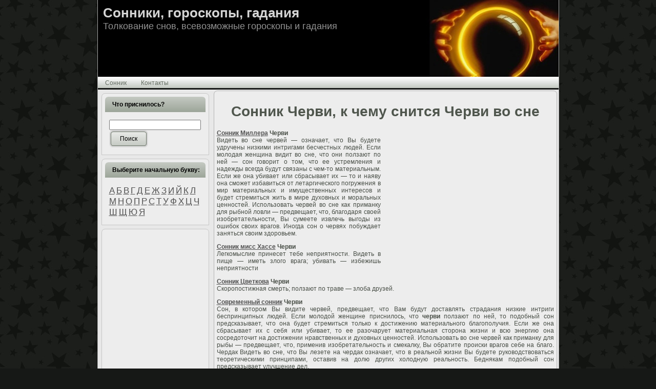

--- FILE ---
content_type: text/html; charset=UTF-8
request_url: https://sonnik-land.ru/chervi/
body_size: 11069
content:
<!DOCTYPE html PUBLIC "-//W3C//DTD XHTML 1.0 Transitional//EN" "//www.w3.org/TR/xhtml1/DTD/xhtml1-transitional.dtd">
<html xmlns="//www.w3.org/1999/xhtml" dir="ltr" lang="ru-RU">
<head profile="//gmpg.org/xfn/11">
<meta http-equiv="Content-Type" content="text/html; charset=UTF-8" />
<title>Сонник Черви, к чему снится Черви во сне</title>

<link rel="stylesheet" href="https://sonnik-land.ru/wp-content/themes/gadania/style.css" type="text/css" media="screen" />
<link rel="alternate" type="application/rss+xml" title="RSS-лента Сонники, гороскопы, гадания" href="//feeds.feedburner.com/sonnik-land" />
<link rel="alternate" type="application/atom+xml" title="Atom-лента Сонники, гороскопы, гадания" href="https://sonnik-land.ru/feed/atom/" /> 
<link rel="pingback" href="https://sonnik-land.ru/xmlrpc.php" />

<!-- All In One SEO Pack 3.7.0[288,335] -->
<meta name="description"  content="Сонник Миллера Черви Видеть во сне червей - означает, что Вы будете удручены низкими интригами бесчестных людей. Если молодая женщина видит во сне, что они" />

<script type="application/ld+json" class="aioseop-schema">{"@context":"https://schema.org","@graph":[{"@type":"Organization","@id":"https://sonnik-land.ru/#organization","url":"https://sonnik-land.ru/","name":"Сонники, гороскопы, гадания","sameAs":[]},{"@type":"WebSite","@id":"https://sonnik-land.ru/#website","url":"https://sonnik-land.ru/","name":"Сонники, гороскопы, гадания","publisher":{"@id":"https://sonnik-land.ru/#organization"},"potentialAction":{"@type":"SearchAction","target":"https://sonnik-land.ru/?s={search_term_string}","query-input":"required name=search_term_string"}},{"@type":"WebPage","@id":"https://sonnik-land.ru/chervi/#webpage","url":"https://sonnik-land.ru/chervi/","inLanguage":"ru-RU","name":"Сонник Черви, к чему снится Черви во сне","isPartOf":{"@id":"https://sonnik-land.ru/#website"},"breadcrumb":{"@id":"https://sonnik-land.ru/chervi/#breadcrumblist"},"datePublished":"2011-11-16T06:07:27+00:00","dateModified":"2011-11-16T06:07:27+00:00"},{"@type":"Article","@id":"https://sonnik-land.ru/chervi/#article","isPartOf":{"@id":"https://sonnik-land.ru/chervi/#webpage"},"author":{"@id":"https://sonnik-land.ru/author/admin/#author"},"headline":"Сонник Черви, к чему снится Черви во сне","datePublished":"2011-11-16T06:07:27+00:00","dateModified":"2011-11-16T06:07:27+00:00","commentCount":"1","mainEntityOfPage":{"@id":"https://sonnik-land.ru/chervi/#webpage"},"publisher":{"@id":"https://sonnik-land.ru/#organization"},"articleSection":"Сонник, Ч"},{"@type":"Person","@id":"https://sonnik-land.ru/author/admin/#author","name":"Магистр","sameAs":[]},{"@type":"BreadcrumbList","@id":"https://sonnik-land.ru/chervi/#breadcrumblist","itemListElement":[{"@type":"ListItem","position":1,"item":{"@type":"WebPage","@id":"https://sonnik-land.ru/","url":"https://sonnik-land.ru/","name":"Сонник, гороскоп, гадания"}},{"@type":"ListItem","position":2,"item":{"@type":"WebPage","@id":"https://sonnik-land.ru/chervi/","url":"https://sonnik-land.ru/chervi/","name":"Сонник Черви, к чему снится Черви во сне"}}]}]}</script>
<link rel="canonical" href="https://sonnik-land.ru/chervi/" />
<!-- All In One SEO Pack -->
<link rel='dns-prefetch' href='//s.w.org' />
<link rel="alternate" type="application/rss+xml" title="Сонники, гороскопы, гадания &raquo; Лента комментариев к &laquo;Сонник Черви, к чему снится Черви во сне&raquo;" href="https://sonnik-land.ru/chervi/feed/" />
		<script type="text/javascript">
			window._wpemojiSettings = {"baseUrl":"https:\/\/s.w.org\/images\/core\/emoji\/11\/72x72\/","ext":".png","svgUrl":"https:\/\/s.w.org\/images\/core\/emoji\/11\/svg\/","svgExt":".svg","source":{"concatemoji":"https:\/\/sonnik-land.ru\/wp-includes\/js\/wp-emoji-release.min.js?ver=5.0.24"}};
			!function(e,a,t){var n,r,o,i=a.createElement("canvas"),p=i.getContext&&i.getContext("2d");function s(e,t){var a=String.fromCharCode;p.clearRect(0,0,i.width,i.height),p.fillText(a.apply(this,e),0,0);e=i.toDataURL();return p.clearRect(0,0,i.width,i.height),p.fillText(a.apply(this,t),0,0),e===i.toDataURL()}function c(e){var t=a.createElement("script");t.src=e,t.defer=t.type="text/javascript",a.getElementsByTagName("head")[0].appendChild(t)}for(o=Array("flag","emoji"),t.supports={everything:!0,everythingExceptFlag:!0},r=0;r<o.length;r++)t.supports[o[r]]=function(e){if(!p||!p.fillText)return!1;switch(p.textBaseline="top",p.font="600 32px Arial",e){case"flag":return s([55356,56826,55356,56819],[55356,56826,8203,55356,56819])?!1:!s([55356,57332,56128,56423,56128,56418,56128,56421,56128,56430,56128,56423,56128,56447],[55356,57332,8203,56128,56423,8203,56128,56418,8203,56128,56421,8203,56128,56430,8203,56128,56423,8203,56128,56447]);case"emoji":return!s([55358,56760,9792,65039],[55358,56760,8203,9792,65039])}return!1}(o[r]),t.supports.everything=t.supports.everything&&t.supports[o[r]],"flag"!==o[r]&&(t.supports.everythingExceptFlag=t.supports.everythingExceptFlag&&t.supports[o[r]]);t.supports.everythingExceptFlag=t.supports.everythingExceptFlag&&!t.supports.flag,t.DOMReady=!1,t.readyCallback=function(){t.DOMReady=!0},t.supports.everything||(n=function(){t.readyCallback()},a.addEventListener?(a.addEventListener("DOMContentLoaded",n,!1),e.addEventListener("load",n,!1)):(e.attachEvent("onload",n),a.attachEvent("onreadystatechange",function(){"complete"===a.readyState&&t.readyCallback()})),(n=t.source||{}).concatemoji?c(n.concatemoji):n.wpemoji&&n.twemoji&&(c(n.twemoji),c(n.wpemoji)))}(window,document,window._wpemojiSettings);
		</script>
		<style type="text/css">
img.wp-smiley,
img.emoji {
	display: inline !important;
	border: none !important;
	box-shadow: none !important;
	height: 1em !important;
	width: 1em !important;
	margin: 0 .07em !important;
	vertical-align: -0.1em !important;
	background: none !important;
	padding: 0 !important;
}
</style>
<link rel='stylesheet' id='wp-block-library-css'  href='https://sonnik-land.ru/wp-includes/css/dist/block-library/style.min.css?ver=5.0.24' type='text/css' media='all' />
<link rel='stylesheet' id='contact-form-7-css'  href='https://sonnik-land.ru/wp-content/plugins/contact-form-7/includes/css/styles.css?ver=5.1.7' type='text/css' media='all' />
<link rel='stylesheet' id='wp-polls-css'  href='https://sonnik-land.ru/wp-content/plugins/wp-polls/polls-css.css?ver=2.75.5' type='text/css' media='all' />
<style id='wp-polls-inline-css' type='text/css'>
.wp-polls .pollbar {
	margin: 1px;
	font-size: 6px;
	line-height: 8px;
	height: 8px;
	background-image: url('https://sonnik-land.ru/wp-content/plugins/wp-polls/images/default/pollbg.gif');
	border: 1px solid #c8c8c8;
}

</style>
<script type='text/javascript' src='https://sonnik-land.ru/wp-includes/js/jquery/jquery.js?ver=1.12.4'></script>
<script type='text/javascript' src='https://sonnik-land.ru/wp-includes/js/jquery/jquery-migrate.min.js?ver=1.4.1'></script>
<script type='text/javascript' src='https://sonnik-land.ru/wp-content/plugins/sticky-widget/js/wb_sticky_widget.min.js?ver=4.0.6'></script>
<link rel='https://api.w.org/' href='https://sonnik-land.ru/wp-json/' />
<link rel="EditURI" type="application/rsd+xml" title="RSD" href="https://sonnik-land.ru/xmlrpc.php?rsd" />
<link rel="wlwmanifest" type="application/wlwmanifest+xml" href="https://sonnik-land.ru/wp-includes/wlwmanifest.xml" /> 
<link rel='prev' title='Сонник Фуражка, к чему снится Фуражка во сне' href='https://sonnik-land.ru/furazhka/' />
<link rel='next' title='Сонник Стоять на коленях, к чему снится Стоять на коленях во сне' href='https://sonnik-land.ru/stoyat-na-kolenyax/' />

<link rel='shortlink' href='https://sonnik-land.ru/?p=4703' />
<link rel="alternate" type="application/json+oembed" href="https://sonnik-land.ru/wp-json/oembed/1.0/embed?url=https%3A%2F%2Fsonnik-land.ru%2Fchervi%2F" />
<link rel="alternate" type="text/xml+oembed" href="https://sonnik-land.ru/wp-json/oembed/1.0/embed?url=https%3A%2F%2Fsonnik-land.ru%2Fchervi%2F&#038;format=xml" />
<script type="text/javascript">
	window._wp_rp_static_base_url = 'https://wprp.zemanta.com/static/';
	window._wp_rp_wp_ajax_url = "https://sonnik-land.ru/wp-admin/admin-ajax.php";
	window._wp_rp_plugin_version = '3.6.4';
	window._wp_rp_post_id = '4703';
	window._wp_rp_num_rel_posts = '5';
	window._wp_rp_thumbnails = false;
	window._wp_rp_post_title = '%D0%A1%D0%BE%D0%BD%D0%BD%D0%B8%D0%BA+%D0%A7%D0%B5%D1%80%D0%B2%D0%B8%2C+%D0%BA+%D1%87%D0%B5%D0%BC%D1%83+%D1%81%D0%BD%D0%B8%D1%82%D1%81%D1%8F+%D0%A7%D0%B5%D1%80%D0%B2%D0%B8+%D0%B2%D0%BE+%D1%81%D0%BD%D0%B5';
	window._wp_rp_post_tags = ['%D0%A7', '%D0%A1%D0%BE%D0%BD%D0%BD%D0%B8%D0%BA', 'titl', 'cc', 'a', 'pba'];
	window._wp_rp_promoted_content = true;
</script>
</head>
<body>
<div id="horo-main">
<div class="horo-Sheet">
    <div class="horo-Sheet-tl"></div>
    <div class="horo-Sheet-tr"></div>
    <div class="horo-Sheet-bl"></div>
    <div class="horo-Sheet-br"></div>
    <div class="horo-Sheet-tc"></div>
    <div class="horo-Sheet-bc"></div>
    <div class="horo-Sheet-cl"></div>
    <div class="horo-Sheet-cr"></div>
    <div class="horo-Sheet-cc"></div>
    <div class="horo-Sheet-body">
<div class="horo-Header">
    <div class="horo-Header-jpeg"></div>
<div class="horo-Logo">
<div class="horo-Logo-name"><a href="https://sonnik-land.ru/">Сонники, гороскопы, гадания</a></div>   
    <div id="slogan-text" class="horo-Logo-text">
        Толкование снов, всевозможные гороскопы и гадания</div>
</div>
</div>
<div class="horo-nav">
	<div class="l"></div>
	<div class="r"></div>
	<ul class="horo-menu">
		<li class="page_item page-item-4990"><a href="https://sonnik-land.ru/"><span class="l"></span><span class="r"></span><span class="t">Сонник</span></a></li>
<li class="page_item page-item-5003"><a href="https://sonnik-land.ru/kontakty/"><span class="l"></span><span class="r"></span><span class="t">Контакты</span></a></li>
	</ul>
</div><div class="horo-contentLayout">
<div class="horo-sidebar1">      
<div id="search-3" class="widget widget_search"><div class="horo-Block">
    <div class="horo-Block-tl"></div>
    <div class="horo-Block-tr"></div>
    <div class="horo-Block-bl"></div>
    <div class="horo-Block-br"></div>
    <div class="horo-Block-tc"></div>
    <div class="horo-Block-bc"></div>
    <div class="horo-Block-cl"></div>
    <div class="horo-Block-cr"></div>
    <div class="horo-Block-cc"></div>
    <div class="horo-Block-body">
<div class="horo-BlockHeader">
    <div class="l"></div>
    <div class="r"></div>
    <div class="horo-header-tag-icon">
        <div class="t">Что приснилось?</div>
    </div>
</div><div class="horo-BlockContent">
    <div class="horo-BlockContent-body">
<form method="get" name="searchform" action="https://sonnik-land.ru/">
<div><input type="text" value="" name="s" style="width: 95%;" />
	<span class="horo-button-wrapper">
		<span class="l"> </span>
		<span class="r"> </span>
		<input class="horo-button" type="submit" name="search" value="Поиск"/>
	</span>
</div>
</form>


    </div>
</div>

    </div>
</div>
</div><div id="text-3" class="widget widget_text"><div class="horo-Block">
    <div class="horo-Block-tl"></div>
    <div class="horo-Block-tr"></div>
    <div class="horo-Block-bl"></div>
    <div class="horo-Block-br"></div>
    <div class="horo-Block-tc"></div>
    <div class="horo-Block-bc"></div>
    <div class="horo-Block-cl"></div>
    <div class="horo-Block-cr"></div>
    <div class="horo-Block-cc"></div>
    <div class="horo-Block-body">
<div class="horo-BlockHeader">
    <div class="l"></div>
    <div class="r"></div>
    <div class="horo-header-tag-icon">
        <div class="t">Выберите начальную букву:</div>
    </div>
</div><div class="horo-BlockContent">
    <div class="horo-BlockContent-body">
			<div class="textwidget"><a href="https://sonnik-land.ru/bukva/a/" title="Толкование снов на букву А" style="font-size: 13pt;">А</a>
<a href="https://sonnik-land.ru/bukva/b/" title="Толкование снов на букву Б" style="font-size: 13pt;">Б</a>
<a href="https://sonnik-land.ru/bukva/v/" title="Толкование снов на букву В" style="font-size: 13pt;">В</a>
<a href="https://sonnik-land.ru/bukva/g/" title="Толкование снов на букву Г" style="font-size: 13pt;">Г</a>
<a href="https://sonnik-land.ru/bukva/d/" title="Толкование снов на букву Д" style="font-size: 13pt;">Д</a>
<a href="https://sonnik-land.ru/bukva/e/" title="Толкование снов на букву Е" style="font-size: 13pt;">Е</a>
<a href="https://sonnik-land.ru/bukva/zh/" title="Толкование снов на букву Ж" style="font-size: 13pt;">Ж</a>

<a href="https://sonnik-land.ru/bukva/z/" title="Толкование снов на букву З" style="font-size: 13pt;">З</a>

<a href="https://sonnik-land.ru/bukva/i/" title="Толкование снов на букву И" style="font-size: 13pt;">И</a>
<a href="https://sonnik-land.ru/bukva/j/" title="Толкование снов на букву Й" style="font-size: 13pt;">Й</a>
<a href="https://sonnik-land.ru/bukva/k/" title="Толкование снов на букву К" style="font-size: 13pt;">К</a>
<a href="https://sonnik-land.ru/bukva/l/" title="Толкование снов на букву Л" style="font-size: 13pt;">Л</a>
<a href="https://sonnik-land.ru/bukva/m/" title="Толкование снов на букву М" style="font-size: 13pt;">М</a>
<a href="https://sonnik-land.ru/bukva/n/" title="Толкование снов на букву Н" style="font-size: 13pt;">Н</a>

<a href="https://sonnik-land.ru/bukva/o/" title="Толкование снов на букву О" style="font-size: 13pt;">О</a>
<a href="https://sonnik-land.ru/bukva/p/" title="Толкование снов на букву П" style="font-size: 13pt;">П</a>

<a href="https://sonnik-land.ru/bukva/r/" title="Толкование снов на букву Р" style="font-size: 13pt;">Р</a>
<a href="https://sonnik-land.ru/bukva/s/" title="Толкование снов на букву С" style="font-size: 13pt;">С</a>
<a href="https://sonnik-land.ru/bukva/t/" title="Толкование снов на букву Т" style="font-size: 13pt;">Т</a>
<a href="https://sonnik-land.ru/bukva/u/" title="Толкование снов на букву У" style="font-size: 13pt;">У</a>
<a href="https://sonnik-land.ru/bukva/f/" title="Толкование снов на букву Ф" style="font-size: 13pt;">Ф</a>

<a href="https://sonnik-land.ru/bukva/x/" title="Толкование снов на букву Х" style="font-size: 13pt;">Х</a>
<a href="https://sonnik-land.ru/bukva/c/" title="Толкование снов на букву Ц" style="font-size: 13pt;">Ц</a>
<a href="https://sonnik-land.ru/bukva/ch/" title="Толкование снов на букву Ч" style="font-size: 13pt;">Ч</a>

<a href="https://sonnik-land.ru/bukva/sh/" title="Толкование снов на букву Ш" style="font-size: 13pt;">Ш</a>
<a href="https://sonnik-land.ru/bukva/shh/" title="Толкование снов на букву Щ" style="font-size: 13pt;">Щ</a>
<a href="https://sonnik-land.ru/bukva/yu/" title="Толкование снов на букву Ю" style="font-size: 13pt;">Ю</a>
<a href="https://sonnik-land.ru/bukva/ya/" title="Толкование снов на букву Я" style="font-size: 13pt;">Я</a></div>
		
    </div>
</div>

    </div>
</div>
</div><div id="text-4" class="widget widget_text"><div class="horo-Block">
    <div class="horo-Block-tl"></div>
    <div class="horo-Block-tr"></div>
    <div class="horo-Block-bl"></div>
    <div class="horo-Block-br"></div>
    <div class="horo-Block-tc"></div>
    <div class="horo-Block-bc"></div>
    <div class="horo-Block-cl"></div>
    <div class="horo-Block-cr"></div>
    <div class="horo-Block-cc"></div>
    <div class="horo-Block-body">
<div class="horo-BlockContent">
    <div class="horo-BlockContent-body">
			<div class="textwidget"><div align="center"><script async src="//pagead2.googlesyndication.com/pagead/js/adsbygoogle.js"></script>
<!-- son_160_600 -->
<ins class="adsbygoogle"
     style="display:inline-block;width:160px;height:600px"
     data-ad-client="ca-pub-2129456914848413"
     data-ad-slot="3686981891"></ins>
<script>
(adsbygoogle = window.adsbygoogle || []).push({});
</script></div></div>
		
    </div>
</div>

    </div>
</div>
</div><div id="pages-3" class="widget widget_pages"><div class="horo-Block">
    <div class="horo-Block-tl"></div>
    <div class="horo-Block-tr"></div>
    <div class="horo-Block-bl"></div>
    <div class="horo-Block-br"></div>
    <div class="horo-Block-tc"></div>
    <div class="horo-Block-bc"></div>
    <div class="horo-Block-cl"></div>
    <div class="horo-Block-cr"></div>
    <div class="horo-Block-cc"></div>
    <div class="horo-Block-body">
<div class="horo-BlockHeader">
    <div class="l"></div>
    <div class="r"></div>
    <div class="horo-header-tag-icon">
        <div class="t">Меню</div>
    </div>
</div><div class="horo-BlockContent">
    <div class="horo-BlockContent-body">
		<ul>
			<li class="page_item page-item-5003"><a href="https://sonnik-land.ru/kontakty/">Контакты</a></li>
<li class="page_item page-item-4990 page_item_has_children"><a href="https://sonnik-land.ru/">Сонник</a>
<ul class='children'>
	<li class="page_item page-item-4984"><a href="https://sonnik-land.ru/sonniki/intimnyj-sonnik/">Интимный сонник</a></li>
	<li class="page_item page-item-4975"><a href="https://sonnik-land.ru/sonniki/sovremennyj-sonnik/">Современный сонник</a></li>
	<li class="page_item page-item-4967"><a href="https://sonnik-land.ru/sonniki/sonnik-vangi/">Сонник Ванги</a></li>
	<li class="page_item page-item-4969"><a href="https://sonnik-land.ru/sonniki/sonnik-micc-xacce/">Сонник миcc Xacce</a></li>
	<li class="page_item page-item-4979"><a href="https://sonnik-land.ru/sonniki/sonnik-millera/">Сонник Миллера</a></li>
	<li class="page_item page-item-4965"><a href="https://sonnik-land.ru/sonniki/sonnik-nostradamusa/">Сонник Нострадамуса</a></li>
	<li class="page_item page-item-4973"><a href="https://sonnik-land.ru/sonniki/sonnik-frejda/">Сонник Фрейда</a></li>
	<li class="page_item page-item-4971"><a href="https://sonnik-land.ru/sonniki/sonnik-cvetkova/">Сонник Цветкова</a></li>
	<li class="page_item page-item-4986"><a href="https://sonnik-land.ru/sonniki/sonnik-longo/">Сонник Юрия Лонго</a></li>
	<li class="page_item page-item-4977"><a href="https://sonnik-land.ru/sonniki/ezotericheskij-sonnik/">Эзотерический сонник</a></li>
</ul>
</li>
		</ul>
		
    </div>
</div>

    </div>
</div>
</div><div id="polls-widget-3" class="widget widget_polls-widget"><div class="horo-Block">
    <div class="horo-Block-tl"></div>
    <div class="horo-Block-tr"></div>
    <div class="horo-Block-bl"></div>
    <div class="horo-Block-br"></div>
    <div class="horo-Block-tc"></div>
    <div class="horo-Block-bc"></div>
    <div class="horo-Block-cl"></div>
    <div class="horo-Block-cr"></div>
    <div class="horo-Block-cc"></div>
    <div class="horo-Block-body">
<div class="horo-BlockHeader">
    <div class="l"></div>
    <div class="r"></div>
    <div class="horo-header-tag-icon">
        <div class="t">Наш опрос</div>
    </div>
</div><div class="horo-BlockContent">
    <div class="horo-BlockContent-body">
<div id="polls-1" class="wp-polls">
	<form id="polls_form_1" class="wp-polls-form" action="/index.php" method="post">
		<p style="display: none;"><input type="hidden" id="poll_1_nonce" name="wp-polls-nonce" value="3e09d7358b" /></p>
		<p style="display: none;"><input type="hidden" name="poll_id" value="1" /></p>
		<p style="text-align: center;"><strong>Видите ли Вы вещие сны?</strong></p><div id="polls-1-ans" class="wp-polls-ans"><ul class="wp-polls-ul">
		<li><input type="radio" id="poll-answer-1" name="poll_1" value="1" /> <label for="poll-answer-1">Да, постоянно</label></li>
		<li><input type="radio" id="poll-answer-2" name="poll_1" value="2" /> <label for="poll-answer-2">Было несколько раз</label></li>
		<li><input type="radio" id="poll-answer-3" name="poll_1" value="3" /> <label for="poll-answer-3">Было один раз</label></li>
		<li><input type="radio" id="poll-answer-4" name="poll_1" value="4" /> <label for="poll-answer-4">Нет, ни разу</label></li>
		<li><input type="radio" id="poll-answer-5" name="poll_1" value="5" /> <label for="poll-answer-5">Затрудняюсь ответить</label></li>
		</ul><p style="text-align: center;"><input type="button" name="vote" value="   Vote   " class="Buttons" onclick="poll_vote(1);" /></p><p style="text-align: center;"><a href="#ViewPollResults" onclick="poll_result(1); return false;" title="View Results Of This Poll">View Results</a></p></div>
	</form>
</div>
<div id="polls-1-loading" class="wp-polls-loading"><img src="https://sonnik-land.ru/wp-content/plugins/wp-polls/images/loading.gif" width="16" height="16" alt="Загрузка ..." title="Загрузка ..." class="wp-polls-image" />&nbsp;Загрузка ...</div>

    </div>
</div>

    </div>
</div>
</div>		<div id="recent-posts-3" class="widget widget_recent_entries"><div class="horo-Block">
    <div class="horo-Block-tl"></div>
    <div class="horo-Block-tr"></div>
    <div class="horo-Block-bl"></div>
    <div class="horo-Block-br"></div>
    <div class="horo-Block-tc"></div>
    <div class="horo-Block-bc"></div>
    <div class="horo-Block-cl"></div>
    <div class="horo-Block-cr"></div>
    <div class="horo-Block-cc"></div>
    <div class="horo-Block-body">
		<div class="horo-BlockHeader">
    <div class="l"></div>
    <div class="r"></div>
    <div class="horo-header-tag-icon">
        <div class="t">Это интересно</div>
    </div>
</div><div class="horo-BlockContent">
    <div class="horo-BlockContent-body">
		<ul>
											<li>
					<a href="https://sonnik-land.ru/privorot-na-sigarete-kto-delal-otzyvy/">Приворот на сигарете&nbsp;&mdash; кто делал, отзывы</a>
									</li>
											<li>
					<a href="https://sonnik-land.ru/kak-pochistit-kvartiru-ot-negativa-svechoj/">Как почистить квартиру от негатива свечой</a>
									</li>
											<li>
					<a href="https://sonnik-land.ru/telefon/">Сонник Телефон, к чему снится Телефон во сне</a>
									</li>
											<li>
					<a href="https://sonnik-land.ru/privorot-na-lyubov-muzhchiny-chitat-samostoyatelno/">Приворот на любовь мужчины читать самостоятельно</a>
									</li>
											<li>
					<a href="https://sonnik-land.ru/kak-rasshifrovat-znaki-sudby/">Как расшифровать знаки судьбы</a>
									</li>
					</ul>
		
    </div>
</div>

    </div>
</div>
</div><div id="linkcat-2" class="widget widget_links"><div class="horo-Block">
    <div class="horo-Block-tl"></div>
    <div class="horo-Block-tr"></div>
    <div class="horo-Block-bl"></div>
    <div class="horo-Block-br"></div>
    <div class="horo-Block-tc"></div>
    <div class="horo-Block-bc"></div>
    <div class="horo-Block-cl"></div>
    <div class="horo-Block-cr"></div>
    <div class="horo-Block-cc"></div>
    <div class="horo-Block-body">
<div class="horo-BlockHeader">
    <div class="l"></div>
    <div class="r"></div>
    <div class="horo-header-tag-icon">
        <div class="t">Ссылки</div>
    </div>
</div><div class="horo-BlockContent">
    <div class="horo-BlockContent-body">

	<ul class='xoxo blogroll'>
<li><a href="https://sonnik-land.ru/ryba/">К чему снится рыба</a></li>
<li><a href="https://sonnik-land.ru/yashherica/">К чему снится ящерица большая</a></li>
<li><a href="https://sonnik-land.ru/novyj-god-2016-goroskop-po-znakam-zodiaka/">Новый год 2016 &#8212; гороскоп по знакам зодиака</a></li>
<li><a href="https://sonnik-land.ru/kak-pochistit-kvartiru-ot-negativa-svechoj/">Очищение дома свечой</a></li>
<li><a href="https://sonnik-land.ru/zags/">Снится ЗАГС</a></li>
<li><a href="https://sonnik-land.ru/navodnenie/">Сонник наводнение</a></li>
<li><a href="https://sonnik-land.ru/svadba/">Сонник свадьба</a></li>

	</ul>

    </div>
</div>

    </div>
</div>
</div>
<div id="wp_ara_widget_random_posts-2" class="widget wp_ara_widget_random_posts"><div class="horo-Block">
    <div class="horo-Block-tl"></div>
    <div class="horo-Block-tr"></div>
    <div class="horo-Block-bl"></div>
    <div class="horo-Block-br"></div>
    <div class="horo-Block-tc"></div>
    <div class="horo-Block-bc"></div>
    <div class="horo-Block-cl"></div>
    <div class="horo-Block-cr"></div>
    <div class="horo-Block-cc"></div>
    <div class="horo-Block-body">
<div class="horo-BlockHeader">
    <div class="l"></div>
    <div class="r"></div>
    <div class="horo-header-tag-icon">
        <div class="t">Сейчас смотрят:</div>
    </div>
</div><div class="horo-BlockContent">
    <div class="horo-BlockContent-body">
<ul>
<li><a href="https://sonnik-land.ru/obladat-imushhestvom/">Сонник Обладать (имуществом), к чему снится Обладать (имуществом) во сне</a></li>
<li><a href="https://sonnik-land.ru/turagentstvo/">Сонник Турагентство, к чему снится Турагентство во сне</a></li>
<li><a href="https://sonnik-land.ru/parovaya-mashina/">Сонник Паровая машина, к чему снится Паровая машина во сне</a></li>
<li><a href="https://sonnik-land.ru/galka/">Сонник Галка, к чему снится Галка во сне</a></li>
<li><a href="https://sonnik-land.ru/svyatynya/">Сонник Святыня, к чему снится Святыня во сне</a></li>
<li><a href="https://sonnik-land.ru/izzhoga/">Сонник Изжога, к чему снится Изжога во сне</a></li>
<li><a href="https://sonnik-land.ru/garnizon/">Сонник Гарнизон, к чему снится Гарнизон во сне</a></li>
</ul>

    </div>
</div>

    </div>
</div>
</div>
<center>
<!--LiveInternet counter--><script type="text/javascript"><!--
document.write("<a href='//www.liveinternet.ru/click' "+
"target='_blank' rel='nofollow'><img src='//counter.yadro.ru/hit?t26.1;r"+
escape(document.referrer)+((typeof(screen)=="undefined")?"":
";s"+screen.width+"*"+screen.height+"*"+(screen.colorDepth?
screen.colorDepth:screen.pixelDepth))+";u"+escape(document.URL)+
";h"+escape(document.title.substring(0,80))+";"+Math.random()+
"' alt='' title='LiveInternet: показано число посетителей за"+
" сегодня' "+
"border='0' width='88' height='15'><\/a>")
//--></script><!--/LiveInternet-->
</center>
</div>
<div class="horo-content">

 
<div class="horo-Post">
    <div class="horo-Post-tl"></div>
    <div class="horo-Post-tr"></div>
    <div class="horo-Post-bl"></div>
    <div class="horo-Post-br"></div>
    <div class="horo-Post-tc"></div>
    <div class="horo-Post-bc"></div>
    <div class="horo-Post-cl"></div>
    <div class="horo-Post-cr"></div>
    <div class="horo-Post-cc"></div>
    <div class="horo-Post-body">
<div class="horo-Post-inner horo-article">
<h1>Сонник Черви, к чему снится Черви во сне</h1>
<div class="horo-PostContent">

<div style="float: right;margin: 1px;"><script async src="//pagead2.googlesyndication.com/pagead/js/adsbygoogle.js"></script>
<!-- sonnik336x280 -->
<ins class="adsbygoogle"
     style="display:inline-block;width:336px;height:280px"
     data-ad-client="ca-pub-2129456914848413"
     data-ad-slot="9642818294"></ins>
<script>
(adsbygoogle = window.adsbygoogle || []).push({});
</script></div>
<p><b><a href="https://sonnik-land.ru/sonniki/sonnik-millera/" title="Сонник Миллера толкование снов">Сонник Миллера</a> Черви</b><br />
Видеть во сне червей&nbsp;&mdash; означает, что Вы будете удручены низкими интригами бесчестных людей. Если молодая женщина видит во сне, что они ползают по ней&nbsp;&mdash; сон говорит о том, что ее устремления и надежды всегда будут связаны с чем-то материальным. Если же она убивает или сбрасывает их&nbsp;&mdash; то и наяву она сможет избавиться от летаргического погружения в мир материальных и имущественных интересов и будет стремиться жить в мире духовных и моральных ценностей. Использовать червей во сне как приманку для рыбной ловли&nbsp;&mdash; предвещает, что, благодаря своей изобретательности, Вы сумеете извлечь выгоды из ошибок своих врагов. Иногда сон о червях побуждает заняться своим здоровьем.</p>
<p><b><a href="https://sonnik-land.ru/sonniki/sonnik-micc-xacce/" title="Мeдиyм миcc Xacce">Сонник миcc Xacce</a> Черви</b><br />
Легкомыслие принесет тебе неприятности. Видеть в пище&nbsp;&mdash; иметь злого врага; убивать&nbsp;&mdash; избежишь неприятности</p>
<p><b><a href="https://sonnik-land.ru/sonniki/sonnik-cvetkova/" title="Цветков сонник">Сонник Цветкова</a> Черви</b><br />
Скоропостижная смерть; ползают по траве&nbsp;&mdash; злоба друзей.</p>
<p><b><a href="https://sonnik-land.ru/sonniki/sovremennyj-sonnik/" title="Что такое современный сонник">Современный сонник</a> Черви</b><br />
Сон, в котором Вы видите червей, предвещает, что Вам будут доставлять страдания низкие интриги беспринципных людей. Если молодой женщине приснилось, что <strong>черви</strong> ползают по ней, то подобный сон предсказывает, что она будет стремиться только к достижению материального благополучия. Если же она сбрасывает их с себя или убивает, то ее разочарует материальная сторона жизни и всю энергию она сосредоточит на достижении нравственных и духовных ценностей. Использовать во сне червей как приманку для рыбы&nbsp;&mdash; предвещает, что, применив изобретательность и смекалку, Вы обратите происки врагов себе на благо. Чердак Видеть во сне, что Вы лезете на чердак означает, что в реальной жизни Вы будете руководствоваться теоретическими принципами, оставив на долю других холодную реальность. Беднякам подобный сон предсказывает улучшение дел.</p>
<p><b><a href="https://sonnik-land.ru/sonniki/ezotericheskij-sonnik/" title="Что такое эзотерический сонник">Эзотерический сонник</a> Черви (пресмыкающиеся)</b><br />
Дождевые&nbsp;&mdash; к путешествию, легкой дороге и необременительным хлопотами, с ней связанными. В пище&nbsp;&mdash; кто-то из зависти старается навредить вам, критикуя вас и вашу работу. В земле&nbsp;&mdash; к урожайному году, приросту скота, хорошему улову, сбору грибов и ягод.</p>
<p><b><a href="https://sonnik-land.ru/sonniki/intimnyj-sonnik/" title="Интимный сонник">Интимный сонник</a> Червь</b><br />
Видеть во сне дождевых червей&nbsp;&mdash; к переменам в отношениях с кем-то дорогим и близким для вас. Если вы в своем сне насаживали червя на крючок, собираясь ловить рыбу, значит, вам нужно срочно поменять свой стиль в одежде, к которому все окружающие уже давно привыкли, и вы ничем их не удивляете. Если вы и дальше будете так одеваться, то предмет ваших симпатий еще очень не скоро обратит на вас свое внимание. Раздавить во сне червя&nbsp;&mdash; для женщин этот сон означает притязания какого-то очень настойчивого ухажера, с которым нужно будет повести себя очень резко&nbsp;&mdash; только тогда он поймет, что вы не заинтересованы его персоной. Если такой сон был увиден мужчиной, значит, ему нужно относиться к своей супруге с большим доверием и не подозревать ее в изменах на каждом шагу.</p>
<p><b><a href="https://sonnik-land.ru/sonniki/sonnik-frejda/" title="Фрейд сонник">Сонник Фрейда</a> Червяк</b><br />
<strong>Червяк</strong> или черви в сновидениях символизируют детей. Если вы копаете землю и находите много червей, то вы счастливы в семейной жизни и довольны своими детьми. Если вы не можете найти ни одного червяка, то вы стремитесь завести ребенка, но пока не получается. Если вы насаживаете червяка на крючок при ловле рыбы, то вы хотели бы заняться сексом с несовершеннолетними. Если вы давите червей, то вы склонны вымещать свои неудачи на сексуальном фронте на своих детях.</p>
<p>Хотели узнать <strong>к чему снится Черви</strong>? Надеемся наш сайт помог Вам лучше разобраться в себе. Если это так, то можете об этом поделиться со знакомыми:</p>

<div align="center"><script async src="//pagead2.googlesyndication.com/pagead/js/adsbygoogle.js"></script>
<!-- sonnik_336_280_2 -->
<ins class="adsbygoogle"
     style="display:inline-block;width:336px;height:280px"
     data-ad-client="ca-pub-2129456914848413"
     data-ad-slot="5738918293"></ins>
<script>
(adsbygoogle = window.adsbygoogle || []).push({});
</script></div>

<div class="wp_rp_wrap  wp_rp_plain" id="wp_rp_first"><div class="wp_rp_content"><h3 class="related_post_title">Смотрите также:</h3><ul class="related_post wp_rp"><li data-position="0" data-poid="in-4743" data-post-type="none" ><a href="https://sonnik-land.ru/chtenie/" class="wp_rp_title">Сонник Чтение, к чему снится Чтение во сне</a></li><li data-position="1" data-poid="in-4729" data-post-type="none" ><a href="https://sonnik-land.ru/chetki/" class="wp_rp_title">Сонник Четки, к чему снится Четки во сне</a></li><li data-position="2" data-poid="in-4731" data-post-type="none" ><a href="https://sonnik-land.ru/chechevica/" class="wp_rp_title">Сонник Чечевица, к чему снится Чечевица во сне</a></li><li data-position="3" data-poid="in-4720" data-post-type="none" ><a href="https://sonnik-land.ru/chert/" class="wp_rp_title">Сонник Черт, к чему снится Черт во сне</a></li><li data-position="4" data-poid="in-4725" data-post-type="none" ><a href="https://sonnik-land.ru/chesnok/" class="wp_rp_title">Сонник Чеснок, к чему снится Чеснок во сне</a></li></ul></div></div>
</div>
<div class="cleared"></div>

<div class="horo-PostMetadataFooter">
<div class="horo-PostFooterIcons horo-metadata-icons">
<img src="https://sonnik-land.ru/wp-content/themes/gadania/images/PostTagIcon.png" width="18" height="18" alt="" />
Метки: <a href="https://sonnik-land.ru/bukva/ch/" rel="tag">Ч</a> 
</div>


</div>

</div>

    </div>
</div>

<!-- You can start editing here. -->


<div class="horo-Post">
    <div class="horo-Post-tl"></div>
    <div class="horo-Post-tr"></div>
    <div class="horo-Post-bl"></div>
    <div class="horo-Post-br"></div>
    <div class="horo-Post-tc"></div>
    <div class="horo-Post-bc"></div>
    <div class="horo-Post-cl"></div>
    <div class="horo-Post-cr"></div>
    <div class="horo-Post-cc"></div>
    <div class="horo-Post-body">
<div class="horo-Post-inner horo-article">

<div class="horo-PostContent">

<h3 id="comments">Один комментарий на &#8220;Сонник Черви, к чему снится Черви во сне&#8221;</h3>



</div>
<div class="cleared"></div>


</div>

    </div>
</div>


	<ul class="commentlist">
       <li class="comment even thread-even depth-1" id="li-comment-3568">
     <div id="comment-3568">
<div class="horo-Post">
         <div class="horo-Post-tl"></div>
         <div class="horo-Post-tr"></div>
         <div class="horo-Post-bl"></div>
         <div class="horo-Post-br"></div>
         <div class="horo-Post-tc"></div>
         <div class="horo-Post-bc"></div>
         <div class="horo-Post-cl"></div>
         <div class="horo-Post-cr"></div>
         <div class="horo-Post-cc"></div>
         <div class="horo-Post-body">
     <div class="horo-Post-inner horo-article">
     
<div class="horo-PostContent">
     
      <div class="comment-author vcard">
         
         <cite class="fn"><span class="waslinkname">Елена Красивая</span></cite> <span class="says">says:</span>      </div>
      
      <div class="comment-meta commentmetadata"><a href="https://sonnik-land.ru/chervi/#comment-3568">20.05.2011 в 11:27</a></div>

      <p>Чего-то у вас кодировкой...</p>
      <div class="reply">
         <a rel='nofollow' class='comment-reply-link' href='https://sonnik-land.ru/chervi/?replytocom=3568#respond' onclick='return addComment.moveForm( "comment-3568", "3568", "respond", "4703" )' aria-label='Комментарий к записи Елена Красивая'>Ответить</a>      </div>

      </div>
      <div class="cleared"></div>
      

      </div>
      
          </div>
      </div>
      
     </div>
</li><!-- #comment-## -->
  </ul>


 

<div class="horo-Post">
    <div class="horo-Post-tl"></div>
    <div class="horo-Post-tr"></div>
    <div class="horo-Post-bl"></div>
    <div class="horo-Post-br"></div>
    <div class="horo-Post-tc"></div>
    <div class="horo-Post-bc"></div>
    <div class="horo-Post-cl"></div>
    <div class="horo-Post-cr"></div>
    <div class="horo-Post-cc"></div>
    <div class="horo-Post-body">
<div class="horo-Post-inner horo-article">

<div class="horo-PostContent">

<div id="respond">
  
  <h3>Оставить комментарий</h3>

<div class="cancel-comment-reply">
	<small><a rel="nofollow" id="cancel-comment-reply-link" href="/chervi/#respond" style="display:none;">Нажмите, чтобы отменить ответ.</a></small>
</div>


<form action="https://sonnik-land.ru/wp-comments-post.php" method="post" id="commentform">


<p><input type="text" name="author" id="author" value="" size="22" tabindex="1" aria-required='true' />
<label for="author"><small>Имя (обязательно)</small></label></p>

<p><input type="text" name="email" id="email" value="" size="22" tabindex="2" aria-required='true' />
<label for="email"><small>E-mail (не публикуется) (обязательно)</small></label></p>

<p><input type="text" name="url" id="url" value="" size="22" tabindex="3" />
<label for="url"><small>Web-сайт</small></label></p>


<!--<p><small><strong>XHTML:</strong> Вы можете использовать эту разметку: <code>&lt;a href=&quot;&quot; title=&quot;&quot;&gt; &lt;abbr title=&quot;&quot;&gt; &lt;acronym title=&quot;&quot;&gt; &lt;b&gt; &lt;blockquote cite=&quot;&quot;&gt; &lt;cite&gt; &lt;code&gt; &lt;del datetime=&quot;&quot;&gt; &lt;em&gt; &lt;i&gt; &lt;q cite=&quot;&quot;&gt; &lt;s&gt; &lt;strike&gt; &lt;strong&gt; </code></small></p>-->

<p><textarea name="comment" id="comment" cols="100%" rows="10" tabindex="4"></textarea></p>

<p>
	<span class="horo-button-wrapper">
		<span class="l"> </span>
		<span class="r"> </span>
		<input class="horo-button" type="submit" name="submit" tabindex="5" value="Отправить"/>
	</span>
<input type='hidden' name='comment_post_ID' value='4703' id='comment_post_ID' />
<input type='hidden' name='comment_parent' id='comment_parent' value='0' />
</p>
<p style="display: none;"><input type="hidden" id="akismet_comment_nonce" name="akismet_comment_nonce" value="7495c8fe7a" /></p><p style="display: none;"><input type="hidden" id="ak_js" name="ak_js" value="194"/></p>
</form>

</div>

</div>
<div class="cleared"></div>


</div>

    </div>
</div>


</div>

</div>
<div class="cleared"></div>

<div class="horo-Footer">
    <div class="horo-Footer-inner">
                <a href="//feeds.feedburner.com/sonnik-land" rel="nofollow" class="horo-rss-tag-icon" target="_blank" title="RSS"></a>
                <div class="horo-Footer-text">
<p>2026 &copy; 
    <strong>Сонники, гороскопы, гадания</strong><br />Сонник Черви, к чему снится Черви во сне    
 
</p>
</div>
    </div>
    <div class="horo-Footer-background">
    </div>
</div>

    </div>
</div>
<div class="cleared"></div>
</div>
<div><script type="text/javascript">
jQuery(document).ready(function(){
  var wb_sidebar_1_options = { "sidebar" : "sidebar-1", "margin_top" : 10, "margin_bottom" : 0, "screen_max_width" : 0, "width_inherit" : false, "widgets" : ['text-4'] };
  wb_sidebar(wb_sidebar_1_options);
  setInterval(function () { wb_sidebar(wb_sidebar_1_options); }, 1500);
});
</script>
<script type='text/javascript'>
/* <![CDATA[ */
var wpcf7 = {"apiSettings":{"root":"https:\/\/sonnik-land.ru\/wp-json\/contact-form-7\/v1","namespace":"contact-form-7\/v1"},"cached":"1"};
/* ]]> */
</script>
<script type='text/javascript' src='https://sonnik-land.ru/wp-content/plugins/contact-form-7/includes/js/scripts.js?ver=5.1.7'></script>
<script type='text/javascript'>
/* <![CDATA[ */
var pollsL10n = {"ajax_url":"https:\/\/sonnik-land.ru\/wp-admin\/admin-ajax.php","text_wait":"\u0412\u0430\u0448 \u043f\u043e\u0441\u043b\u0435\u0434\u043d\u0438\u0439 \u0437\u0430\u043f\u0440\u043e\u0441 \u0435\u0449\u0435 \u043e\u0431\u0440\u0430\u0431\u0430\u0442\u044b\u0432\u0430\u0435\u0442\u0441\u044f. \u041f\u043e\u0436\u0430\u043b\u0443\u0439\u0441\u0442\u0430 \u043f\u043e\u0434\u043e\u0436\u0434\u0438\u0442\u0435 ...","text_valid":"\u041f\u043e\u0436\u0430\u043b\u0443\u0439\u0441\u0442\u0430 \u043a\u043e\u0440\u0440\u0435\u043a\u0442\u043d\u043e \u0432\u044b\u0431\u0435\u0440\u0438\u0442\u0435 \u043e\u0442\u0432\u0435\u0442.","text_multiple":"\u041c\u0430\u043a\u0441\u0438\u043c\u0430\u043b\u044c\u043d\u043e \u0434\u043e\u043f\u0443\u0441\u0442\u0438\u043c\u043e\u0435 \u0447\u0438\u0441\u043b\u043e \u0432\u0430\u0440\u0438\u0430\u043d\u0442\u043e\u0432:","show_loading":"1","show_fading":"1"};
/* ]]> */
</script>
<script type='text/javascript' src='https://sonnik-land.ru/wp-content/plugins/wp-polls/polls-js.js?ver=2.75.5'></script>
<script type='text/javascript'>
/* <![CDATA[ */
var viewsCacheL10n = {"admin_ajax_url":"https:\/\/sonnik-land.ru\/wp-admin\/admin-ajax.php","post_id":"4703"};
/* ]]> */
</script>
<script type='text/javascript' src='https://sonnik-land.ru/wp-content/plugins/wp-postviews/postviews-cache.js?ver=1.68'></script>
<script type='text/javascript' src='https://sonnik-land.ru/wp-includes/js/wp-embed.min.js?ver=5.0.24'></script>
<script async="async" type='text/javascript' src='https://sonnik-land.ru/wp-content/plugins/akismet/_inc/form.js?ver=4.1.6'></script>
</div>
</body>
</html>

--- FILE ---
content_type: text/html; charset=utf-8
request_url: https://www.google.com/recaptcha/api2/aframe
body_size: 269
content:
<!DOCTYPE HTML><html><head><meta http-equiv="content-type" content="text/html; charset=UTF-8"></head><body><script nonce="X1IoIt2OBGHXAAjF4_15sw">/** Anti-fraud and anti-abuse applications only. See google.com/recaptcha */ try{var clients={'sodar':'https://pagead2.googlesyndication.com/pagead/sodar?'};window.addEventListener("message",function(a){try{if(a.source===window.parent){var b=JSON.parse(a.data);var c=clients[b['id']];if(c){var d=document.createElement('img');d.src=c+b['params']+'&rc='+(localStorage.getItem("rc::a")?sessionStorage.getItem("rc::b"):"");window.document.body.appendChild(d);sessionStorage.setItem("rc::e",parseInt(sessionStorage.getItem("rc::e")||0)+1);localStorage.setItem("rc::h",'1769046045307');}}}catch(b){}});window.parent.postMessage("_grecaptcha_ready", "*");}catch(b){}</script></body></html>